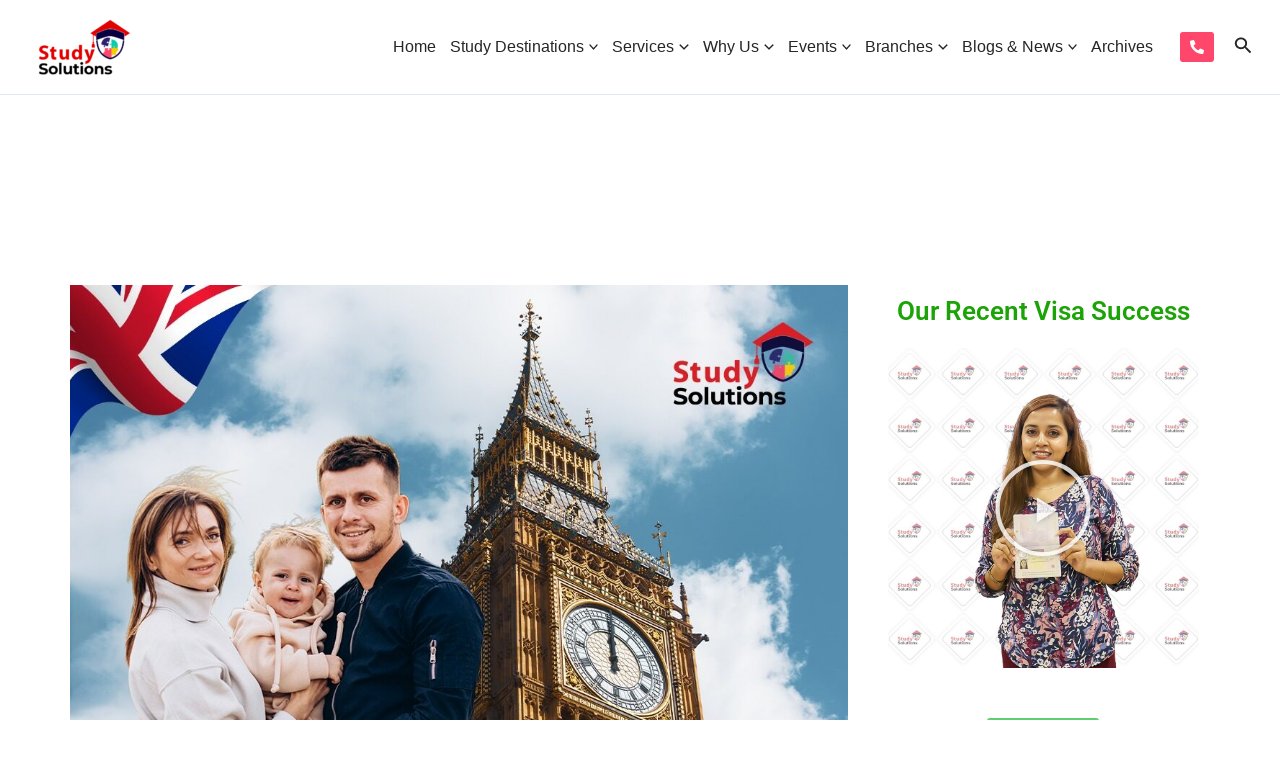

--- FILE ---
content_type: text/css; charset=UTF-8
request_url: https://study-solutions.com/wp-content/uploads/elementor/css/post-6307.css?ver=1768287246
body_size: 1037
content:
.elementor-6307 .elementor-element.elementor-element-c003ac5{padding:0px 0px 0px 0px;}.elementor-widget-image .widget-image-caption{color:var( --e-global-color-text );font-family:var( --e-global-typography-text-font-family ), Sans-serif;font-weight:var( --e-global-typography-text-font-weight );}.elementor-6307 .elementor-element.elementor-element-cd13f38{--spacer-size:10px;}.elementor-widget-text-editor{font-family:var( --e-global-typography-text-font-family ), Sans-serif;font-weight:var( --e-global-typography-text-font-weight );color:var( --e-global-color-text );}.elementor-widget-text-editor.elementor-drop-cap-view-stacked .elementor-drop-cap{background-color:var( --e-global-color-primary );}.elementor-widget-text-editor.elementor-drop-cap-view-framed .elementor-drop-cap, .elementor-widget-text-editor.elementor-drop-cap-view-default .elementor-drop-cap{color:var( --e-global-color-primary );border-color:var( --e-global-color-primary );}.elementor-6307 .elementor-element.elementor-element-8e13621{text-align:justify;font-family:"Poppins", Sans-serif;font-size:15px;font-weight:400;color:var( --e-global-color-astglobalcolor2 );}.elementor-widget-heading .elementor-heading-title{font-family:var( --e-global-typography-primary-font-family ), Sans-serif;font-weight:var( --e-global-typography-primary-font-weight );color:var( --e-global-color-primary );}.elementor-6307 .elementor-element.elementor-element-9b2b493 .elementor-heading-title{font-family:"Helvetica", Sans-serif;font-size:24px;font-weight:400;color:var( --e-global-color-astglobalcolor2 );}.elementor-widget-form .elementor-field-group > label, .elementor-widget-form .elementor-field-subgroup label{color:var( --e-global-color-text );}.elementor-widget-form .elementor-field-group > label{font-family:var( --e-global-typography-text-font-family ), Sans-serif;font-weight:var( --e-global-typography-text-font-weight );}.elementor-widget-form .elementor-field-type-html{color:var( --e-global-color-text );font-family:var( --e-global-typography-text-font-family ), Sans-serif;font-weight:var( --e-global-typography-text-font-weight );}.elementor-widget-form .elementor-field-group .elementor-field{color:var( --e-global-color-text );}.elementor-widget-form .elementor-field-group .elementor-field, .elementor-widget-form .elementor-field-subgroup label{font-family:var( --e-global-typography-text-font-family ), Sans-serif;font-weight:var( --e-global-typography-text-font-weight );}.elementor-widget-form .elementor-button{font-family:var( --e-global-typography-accent-font-family ), Sans-serif;font-weight:var( --e-global-typography-accent-font-weight );}.elementor-widget-form .e-form__buttons__wrapper__button-next{background-color:var( --e-global-color-accent );}.elementor-widget-form .elementor-button[type="submit"]{background-color:var( --e-global-color-accent );}.elementor-widget-form .e-form__buttons__wrapper__button-previous{background-color:var( --e-global-color-accent );}.elementor-widget-form .elementor-message{font-family:var( --e-global-typography-text-font-family ), Sans-serif;font-weight:var( --e-global-typography-text-font-weight );}.elementor-widget-form .e-form__indicators__indicator, .elementor-widget-form .e-form__indicators__indicator__label{font-family:var( --e-global-typography-accent-font-family ), Sans-serif;font-weight:var( --e-global-typography-accent-font-weight );}.elementor-widget-form{--e-form-steps-indicator-inactive-primary-color:var( --e-global-color-text );--e-form-steps-indicator-active-primary-color:var( --e-global-color-accent );--e-form-steps-indicator-completed-primary-color:var( --e-global-color-accent );--e-form-steps-indicator-progress-color:var( --e-global-color-accent );--e-form-steps-indicator-progress-background-color:var( --e-global-color-text );--e-form-steps-indicator-progress-meter-color:var( --e-global-color-text );}.elementor-widget-form .e-form__indicators__indicator__progress__meter{font-family:var( --e-global-typography-accent-font-family ), Sans-serif;font-weight:var( --e-global-typography-accent-font-weight );}.elementor-6307 .elementor-element.elementor-element-f635328{background-color:#F0FFFD;padding:30px 20px 30px 20px;border-radius:7px 7px 7px 7px;box-shadow:0px 0px 5px 0px #389BA5;--e-form-steps-indicators-spacing:20px;--e-form-steps-indicator-padding:30px;--e-form-steps-indicator-inactive-primary-color:var( --e-global-color-astglobalcolor2 );--e-form-steps-indicator-inactive-secondary-color:#ffffff;--e-form-steps-indicator-active-secondary-color:#ffffff;--e-form-steps-indicator-completed-secondary-color:#ffffff;--e-form-steps-divider-width:1px;--e-form-steps-divider-gap:10px;}.elementor-6307 .elementor-element.elementor-element-f635328 .elementor-field-group{padding-right:calc( 10px/2 );padding-left:calc( 10px/2 );margin-bottom:14px;}.elementor-6307 .elementor-element.elementor-element-f635328 .elementor-form-fields-wrapper{margin-left:calc( -10px/2 );margin-right:calc( -10px/2 );margin-bottom:-14px;}.elementor-6307 .elementor-element.elementor-element-f635328 .elementor-field-group.recaptcha_v3-bottomleft, .elementor-6307 .elementor-element.elementor-element-f635328 .elementor-field-group.recaptcha_v3-bottomright{margin-bottom:0;}body.rtl .elementor-6307 .elementor-element.elementor-element-f635328 .elementor-labels-inline .elementor-field-group > label{padding-left:0px;}body:not(.rtl) .elementor-6307 .elementor-element.elementor-element-f635328 .elementor-labels-inline .elementor-field-group > label{padding-right:0px;}body .elementor-6307 .elementor-element.elementor-element-f635328 .elementor-labels-above .elementor-field-group > label{padding-bottom:0px;}.elementor-6307 .elementor-element.elementor-element-f635328 .elementor-field-group > label, .elementor-6307 .elementor-element.elementor-element-f635328 .elementor-field-subgroup label{color:var( --e-global-color-secondary );}.elementor-6307 .elementor-element.elementor-element-f635328 .elementor-mark-required .elementor-field-label:after{color:#FF1A1A;}.elementor-6307 .elementor-element.elementor-element-f635328 .elementor-field-group > label{font-family:"Poppins", Sans-serif;font-weight:400;}.elementor-6307 .elementor-element.elementor-element-f635328 .elementor-field-type-html{padding-bottom:0px;color:var( --e-global-color-secondary );font-family:"Poppins", Sans-serif;font-weight:400;}.elementor-6307 .elementor-element.elementor-element-f635328 .elementor-field-group .elementor-field{color:#FFFFFF;}.elementor-6307 .elementor-element.elementor-element-f635328 .elementor-field-group .elementor-field, .elementor-6307 .elementor-element.elementor-element-f635328 .elementor-field-subgroup label{font-family:"Poppins", Sans-serif;font-weight:400;}.elementor-6307 .elementor-element.elementor-element-f635328 .elementor-field-group:not(.elementor-field-type-upload) .elementor-field:not(.elementor-select-wrapper){background-color:var( --e-global-color-astglobalcolor7 );border-color:#FFFFFF;border-width:3px 0px 0px 0px;}.elementor-6307 .elementor-element.elementor-element-f635328 .elementor-field-group .elementor-select-wrapper select{background-color:var( --e-global-color-astglobalcolor7 );border-color:#FFFFFF;border-width:3px 0px 0px 0px;}.elementor-6307 .elementor-element.elementor-element-f635328 .elementor-field-group .elementor-select-wrapper::before{color:#FFFFFF;}.elementor-6307 .elementor-element.elementor-element-f635328 .e-form__buttons__wrapper__button-next{background-color:#F30000;color:#ffffff;}.elementor-6307 .elementor-element.elementor-element-f635328 .elementor-button[type="submit"]{background-color:#F30000;color:#ffffff;}.elementor-6307 .elementor-element.elementor-element-f635328 .elementor-button[type="submit"] svg *{fill:#ffffff;}.elementor-6307 .elementor-element.elementor-element-f635328 .e-form__buttons__wrapper__button-previous{background-color:#FF0000;color:#ffffff;}.elementor-6307 .elementor-element.elementor-element-f635328 .e-form__buttons__wrapper__button-next:hover{background-color:#AD2641;color:#ffffff;}.elementor-6307 .elementor-element.elementor-element-f635328 .elementor-button[type="submit"]:hover{background-color:#AD2641;color:#ffffff;}.elementor-6307 .elementor-element.elementor-element-f635328 .elementor-button[type="submit"]:hover svg *{fill:#ffffff;}.elementor-6307 .elementor-element.elementor-element-f635328 .e-form__buttons__wrapper__button-previous:hover{color:#ffffff;}.elementor-6307 .elementor-element.elementor-element-f635328 .elementor-message{font-family:"Roboto", Sans-serif;font-weight:400;}.elementor-6307 .elementor-element.elementor-element-f635328 .elementor-message.elementor-message-success{color:#FFFFFF;}.elementor-6307 .elementor-element.elementor-element-f635328 .elementor-message.elementor-message-danger{color:#FFFFFF;}.elementor-6307 .elementor-element.elementor-element-f635328 .elementor-message.elementor-help-inline{color:#FFFFFF;}@media(max-width:1024px){.elementor-6307 .elementor-element.elementor-element-f48a437 > .elementor-element-populated{margin:0px 0px 0px 3px;--e-column-margin-right:0px;--e-column-margin-left:3px;padding:0px 0px 0px 0px;}}/* Start custom CSS */.elementor-field-group-ieltsgrademark, .elementor-field-group-ieltsexamdate{
    display: none;
}/* End custom CSS */

--- FILE ---
content_type: text/css; charset=UTF-8
request_url: https://study-solutions.com/wp-content/uploads/elementor/css/post-71.css?ver=1768286555
body_size: 1830
content:
.elementor-71 .elementor-element.elementor-element-554b7c2:not(.elementor-motion-effects-element-type-background), .elementor-71 .elementor-element.elementor-element-554b7c2 > .elementor-motion-effects-container > .elementor-motion-effects-layer{background-color:#FFFFFF;}.elementor-71 .elementor-element.elementor-element-554b7c2{transition:background 0.3s, border 0.3s, border-radius 0.3s, box-shadow 0.3s;padding:25px 0px 20px 0px;}.elementor-71 .elementor-element.elementor-element-554b7c2 > .elementor-background-overlay{transition:background 0.3s, border-radius 0.3s, opacity 0.3s;}.elementor-71 .elementor-element.elementor-element-3f4eb1d > .elementor-element-populated{padding:0px 50px 0px 0px;}.elementor-widget-image-box .elementor-image-box-title{color:var( --e-global-color-primary );font-family:var( --e-global-typography-primary-font-family ), Sans-serif;font-weight:var( --e-global-typography-primary-font-weight );}.elementor-widget-image-box .elementor-image-box-description{color:var( --e-global-color-text );font-family:var( --e-global-typography-text-font-family ), Sans-serif;font-weight:var( --e-global-typography-text-font-weight );}.elementor-71 .elementor-element.elementor-element-7bded18.elementor-position-right .elementor-image-box-img{margin-left:15px;}.elementor-71 .elementor-element.elementor-element-7bded18.elementor-position-left .elementor-image-box-img{margin-right:15px;}.elementor-71 .elementor-element.elementor-element-7bded18.elementor-position-top .elementor-image-box-img{margin-bottom:15px;}.elementor-71 .elementor-element.elementor-element-7bded18 .elementor-image-box-title{margin-bottom:20px;color:#1A1A1A;font-weight:600;}.elementor-71 .elementor-element.elementor-element-7bded18 .elementor-image-box-wrapper .elementor-image-box-img{width:30%;}.elementor-71 .elementor-element.elementor-element-7bded18 .elementor-image-box-img img{transition-duration:0.3s;}.elementor-71 .elementor-element.elementor-element-7bded18 .elementor-image-box-description{color:#131313;font-size:16px;font-weight:400;}.elementor-bc-flex-widget .elementor-71 .elementor-element.elementor-element-50d0e32.elementor-column .elementor-widget-wrap{align-items:center;}.elementor-71 .elementor-element.elementor-element-50d0e32.elementor-column.elementor-element[data-element_type="column"] > .elementor-widget-wrap.elementor-element-populated{align-content:center;align-items:center;}.elementor-71 .elementor-element.elementor-element-50d0e32 > .elementor-element-populated{transition:background 0.3s, border 0.3s, border-radius 0.3s, box-shadow 0.3s;padding:0px 0px 0px 0px;}.elementor-71 .elementor-element.elementor-element-50d0e32 > .elementor-element-populated > .elementor-background-overlay{transition:background 0.3s, border-radius 0.3s, opacity 0.3s;}.elementor-widget-button .elementor-button{background-color:var( --e-global-color-accent );font-family:var( --e-global-typography-accent-font-family ), Sans-serif;font-weight:var( --e-global-typography-accent-font-weight );}.elementor-71 .elementor-element.elementor-element-f9806ad .elementor-button{background-color:#D60000;font-weight:500;text-transform:uppercase;fill:#FFFFFF;color:#FFFFFF;border-radius:18px 18px 18px 18px;padding:15px 30px 15px 30px;}.elementor-71 .elementor-element.elementor-element-f9806ad .elementor-button:hover, .elementor-71 .elementor-element.elementor-element-f9806ad .elementor-button:focus{background-color:#001EEE;}.elementor-71 .elementor-element.elementor-element-db879ba:not(.elementor-motion-effects-element-type-background), .elementor-71 .elementor-element.elementor-element-db879ba > .elementor-motion-effects-container > .elementor-motion-effects-layer{background-color:#4B0294DE;}.elementor-71 .elementor-element.elementor-element-db879ba:hover{background-color:var( --e-global-color-primary );}.elementor-71 .elementor-element.elementor-element-db879ba{overflow:hidden;transition:background 0.3s, border 0.3s, border-radius 0.3s, box-shadow 0.3s;color:#FFFFFF;padding:20px 0px 20px 0px;}.elementor-71 .elementor-element.elementor-element-db879ba > .elementor-background-overlay{transition:background 0.3s, border-radius 0.3s, opacity 0.3s;}.elementor-71 .elementor-element.elementor-element-db879ba .elementor-heading-title{color:#FFFFFF;}.elementor-71 .elementor-element.elementor-element-a344fda > .elementor-element-populated{color:#FFFFFF;padding:0px 30px 0px 0px;}.elementor-widget-toggle .elementor-toggle-title, .elementor-widget-toggle .elementor-toggle-icon{color:var( --e-global-color-primary );}.elementor-widget-toggle .elementor-toggle-icon svg{fill:var( --e-global-color-primary );}.elementor-widget-toggle .elementor-tab-title.elementor-active a, .elementor-widget-toggle .elementor-tab-title.elementor-active .elementor-toggle-icon{color:var( --e-global-color-accent );}.elementor-widget-toggle .elementor-toggle-title{font-family:var( --e-global-typography-primary-font-family ), Sans-serif;font-weight:var( --e-global-typography-primary-font-weight );}.elementor-widget-toggle .elementor-tab-content{color:var( --e-global-color-text );font-family:var( --e-global-typography-text-font-family ), Sans-serif;font-weight:var( --e-global-typography-text-font-weight );}.elementor-71 .elementor-element.elementor-element-697ecc1 .elementor-toggle-item{box-shadow:0px 0px 0px 0px rgba(0,0,0,0.5);}.elementor-71 .elementor-element.elementor-element-697ecc1 .elementor-toggle-title, .elementor-71 .elementor-element.elementor-element-697ecc1 .elementor-toggle-icon{color:#F5F602;}.elementor-71 .elementor-element.elementor-element-697ecc1 .elementor-toggle-icon svg{fill:#F5F602;}.elementor-71 .elementor-element.elementor-element-697ecc1 .elementor-tab-title.elementor-active a, .elementor-71 .elementor-element.elementor-element-697ecc1 .elementor-tab-title.elementor-active .elementor-toggle-icon{color:#F6CB02;}.elementor-71 .elementor-element.elementor-element-697ecc1 .elementor-tab-content{color:#FFFFFF;font-family:"Roboto", Sans-serif;font-weight:400;text-shadow:0px 0px 0px rgba(0,0,0,0.3);}.elementor-71 .elementor-element.elementor-element-93f4b3f > .elementor-element-populated{color:#FFFFFF;padding:0px 30px 0px 0px;}.elementor-71 .elementor-element.elementor-element-4a97bc7 .elementor-toggle-item{box-shadow:0px 0px 0px 0px rgba(0,0,0,0.5);}.elementor-71 .elementor-element.elementor-element-4a97bc7 .elementor-toggle-title, .elementor-71 .elementor-element.elementor-element-4a97bc7 .elementor-toggle-icon{color:#F5F602;}.elementor-71 .elementor-element.elementor-element-4a97bc7 .elementor-toggle-icon svg{fill:#F5F602;}.elementor-71 .elementor-element.elementor-element-4a97bc7 .elementor-tab-title.elementor-active a, .elementor-71 .elementor-element.elementor-element-4a97bc7 .elementor-tab-title.elementor-active .elementor-toggle-icon{color:#F6CB02;}.elementor-71 .elementor-element.elementor-element-4a97bc7 .elementor-tab-content{color:#FFFFFF;}.elementor-71 .elementor-element.elementor-element-5d252e3 > .elementor-element-populated{color:#FFFFFF;padding:0px 30px 0px 0px;}.elementor-71 .elementor-element.elementor-element-485d239 .elementor-toggle-item{box-shadow:0px 0px 0px 0px rgba(0,0,0,0.5);}.elementor-71 .elementor-element.elementor-element-485d239 .elementor-toggle-title, .elementor-71 .elementor-element.elementor-element-485d239 .elementor-toggle-icon{color:#F5F602;}.elementor-71 .elementor-element.elementor-element-485d239 .elementor-toggle-icon svg{fill:#F5F602;}.elementor-71 .elementor-element.elementor-element-485d239 .elementor-tab-title.elementor-active a, .elementor-71 .elementor-element.elementor-element-485d239 .elementor-tab-title.elementor-active .elementor-toggle-icon{color:#F6CB02;}.elementor-71 .elementor-element.elementor-element-485d239 .elementor-tab-content{color:#FFF304;font-family:"Roboto", Sans-serif;font-weight:400;text-shadow:0px 0px 0px rgba(0,0,0,0.3);}.elementor-71 .elementor-element.elementor-element-0e21edd:not(.elementor-motion-effects-element-type-background), .elementor-71 .elementor-element.elementor-element-0e21edd > .elementor-motion-effects-container > .elementor-motion-effects-layer{background-color:#FFFFFF;}.elementor-71 .elementor-element.elementor-element-0e21edd{transition:background 0.3s, border 0.3s, border-radius 0.3s, box-shadow 0.3s;padding:20px 0px 20px 0px;}.elementor-71 .elementor-element.elementor-element-0e21edd > .elementor-background-overlay{transition:background 0.3s, border-radius 0.3s, opacity 0.3s;}.elementor-bc-flex-widget .elementor-71 .elementor-element.elementor-element-9dd631a.elementor-column .elementor-widget-wrap{align-items:center;}.elementor-71 .elementor-element.elementor-element-9dd631a.elementor-column.elementor-element[data-element_type="column"] > .elementor-widget-wrap.elementor-element-populated{align-content:center;align-items:center;}.elementor-71 .elementor-element.elementor-element-9dd631a > .elementor-widget-wrap > .elementor-widget:not(.elementor-widget__width-auto):not(.elementor-widget__width-initial):not(:last-child):not(.elementor-absolute){margin-bottom:10px;}.elementor-71 .elementor-element.elementor-element-9dd631a > .elementor-element-populated{padding:0px 50px 0px 0px;}.elementor-widget-text-editor{font-family:var( --e-global-typography-text-font-family ), Sans-serif;font-weight:var( --e-global-typography-text-font-weight );color:var( --e-global-color-text );}.elementor-widget-text-editor.elementor-drop-cap-view-stacked .elementor-drop-cap{background-color:var( --e-global-color-primary );}.elementor-widget-text-editor.elementor-drop-cap-view-framed .elementor-drop-cap, .elementor-widget-text-editor.elementor-drop-cap-view-default .elementor-drop-cap{color:var( --e-global-color-primary );border-color:var( --e-global-color-primary );}.elementor-71 .elementor-element.elementor-element-03a1fbd{margin:0px 0px calc(var(--kit-widget-spacing, 0px) + -28px) 0px;font-family:"Roboto", Sans-serif;font-weight:400;color:var( --e-global-color-secondary );}.elementor-widget-icon-list .elementor-icon-list-item:not(:last-child):after{border-color:var( --e-global-color-text );}.elementor-widget-icon-list .elementor-icon-list-icon i{color:var( --e-global-color-primary );}.elementor-widget-icon-list .elementor-icon-list-icon svg{fill:var( --e-global-color-primary );}.elementor-widget-icon-list .elementor-icon-list-item > .elementor-icon-list-text, .elementor-widget-icon-list .elementor-icon-list-item > a{font-family:var( --e-global-typography-text-font-family ), Sans-serif;font-weight:var( --e-global-typography-text-font-weight );}.elementor-widget-icon-list .elementor-icon-list-text{color:var( --e-global-color-secondary );}.elementor-71 .elementor-element.elementor-element-8fc7129 .elementor-icon-list-items:not(.elementor-inline-items) .elementor-icon-list-item:not(:last-child){padding-bottom:calc(8px/2);}.elementor-71 .elementor-element.elementor-element-8fc7129 .elementor-icon-list-items:not(.elementor-inline-items) .elementor-icon-list-item:not(:first-child){margin-top:calc(8px/2);}.elementor-71 .elementor-element.elementor-element-8fc7129 .elementor-icon-list-items.elementor-inline-items .elementor-icon-list-item{margin-right:calc(8px/2);margin-left:calc(8px/2);}.elementor-71 .elementor-element.elementor-element-8fc7129 .elementor-icon-list-items.elementor-inline-items{margin-right:calc(-8px/2);margin-left:calc(-8px/2);}body.rtl .elementor-71 .elementor-element.elementor-element-8fc7129 .elementor-icon-list-items.elementor-inline-items .elementor-icon-list-item:after{left:calc(-8px/2);}body:not(.rtl) .elementor-71 .elementor-element.elementor-element-8fc7129 .elementor-icon-list-items.elementor-inline-items .elementor-icon-list-item:after{right:calc(-8px/2);}.elementor-71 .elementor-element.elementor-element-8fc7129 .elementor-icon-list-item:not(:last-child):after{content:"";height:50%;border-color:#030303;}.elementor-71 .elementor-element.elementor-element-8fc7129 .elementor-icon-list-items:not(.elementor-inline-items) .elementor-icon-list-item:not(:last-child):after{border-top-style:solid;border-top-width:1px;}.elementor-71 .elementor-element.elementor-element-8fc7129 .elementor-icon-list-items.elementor-inline-items .elementor-icon-list-item:not(:last-child):after{border-left-style:solid;}.elementor-71 .elementor-element.elementor-element-8fc7129 .elementor-inline-items .elementor-icon-list-item:not(:last-child):after{border-left-width:1px;}.elementor-71 .elementor-element.elementor-element-8fc7129 .elementor-icon-list-icon i{transition:color 0.3s;}.elementor-71 .elementor-element.elementor-element-8fc7129 .elementor-icon-list-icon svg{transition:fill 0.3s;}.elementor-71 .elementor-element.elementor-element-8fc7129{--e-icon-list-icon-size:14px;--icon-vertical-offset:0px;}.elementor-71 .elementor-element.elementor-element-8fc7129 .elementor-icon-list-item > .elementor-icon-list-text, .elementor-71 .elementor-element.elementor-element-8fc7129 .elementor-icon-list-item > a{font-size:14px;font-weight:400;}.elementor-71 .elementor-element.elementor-element-8fc7129 .elementor-icon-list-text{color:#030303;transition:color 0.3s;}.elementor-widget-image .widget-image-caption{color:var( --e-global-color-text );font-family:var( --e-global-typography-text-font-family ), Sans-serif;font-weight:var( --e-global-typography-text-font-weight );}.elementor-71 .elementor-element.elementor-element-bf50a50 img{width:110px;}.elementor-71 .elementor-element.elementor-element-9f26c18 .elementor-icon-list-items:not(.elementor-inline-items) .elementor-icon-list-item:not(:last-child){padding-bottom:calc(5px/2);}.elementor-71 .elementor-element.elementor-element-9f26c18 .elementor-icon-list-items:not(.elementor-inline-items) .elementor-icon-list-item:not(:first-child){margin-top:calc(5px/2);}.elementor-71 .elementor-element.elementor-element-9f26c18 .elementor-icon-list-items.elementor-inline-items .elementor-icon-list-item{margin-right:calc(5px/2);margin-left:calc(5px/2);}.elementor-71 .elementor-element.elementor-element-9f26c18 .elementor-icon-list-items.elementor-inline-items{margin-right:calc(-5px/2);margin-left:calc(-5px/2);}body.rtl .elementor-71 .elementor-element.elementor-element-9f26c18 .elementor-icon-list-items.elementor-inline-items .elementor-icon-list-item:after{left:calc(-5px/2);}body:not(.rtl) .elementor-71 .elementor-element.elementor-element-9f26c18 .elementor-icon-list-items.elementor-inline-items .elementor-icon-list-item:after{right:calc(-5px/2);}.elementor-71 .elementor-element.elementor-element-9f26c18 .elementor-icon-list-icon i{color:#000000;transition:color 0.3s;}.elementor-71 .elementor-element.elementor-element-9f26c18 .elementor-icon-list-icon svg{fill:#000000;transition:fill 0.3s;}.elementor-71 .elementor-element.elementor-element-9f26c18 .elementor-icon-list-item:hover .elementor-icon-list-icon i{color:#002EEE;}.elementor-71 .elementor-element.elementor-element-9f26c18 .elementor-icon-list-item:hover .elementor-icon-list-icon svg{fill:#002EEE;}.elementor-71 .elementor-element.elementor-element-9f26c18{--e-icon-list-icon-size:20px;--icon-vertical-offset:0px;}.elementor-71 .elementor-element.elementor-element-9f26c18 .elementor-icon-list-text{transition:color 0.3s;}.elementor-71 .elementor-element.elementor-element-b8975d1 .elementor-icon-list-items:not(.elementor-inline-items) .elementor-icon-list-item:not(:last-child){padding-bottom:calc(8px/2);}.elementor-71 .elementor-element.elementor-element-b8975d1 .elementor-icon-list-items:not(.elementor-inline-items) .elementor-icon-list-item:not(:first-child){margin-top:calc(8px/2);}.elementor-71 .elementor-element.elementor-element-b8975d1 .elementor-icon-list-items.elementor-inline-items .elementor-icon-list-item{margin-right:calc(8px/2);margin-left:calc(8px/2);}.elementor-71 .elementor-element.elementor-element-b8975d1 .elementor-icon-list-items.elementor-inline-items{margin-right:calc(-8px/2);margin-left:calc(-8px/2);}body.rtl .elementor-71 .elementor-element.elementor-element-b8975d1 .elementor-icon-list-items.elementor-inline-items .elementor-icon-list-item:after{left:calc(-8px/2);}body:not(.rtl) .elementor-71 .elementor-element.elementor-element-b8975d1 .elementor-icon-list-items.elementor-inline-items .elementor-icon-list-item:after{right:calc(-8px/2);}.elementor-71 .elementor-element.elementor-element-b8975d1 .elementor-icon-list-item:not(:last-child):after{content:"";height:50%;border-color:#030303;}.elementor-71 .elementor-element.elementor-element-b8975d1 .elementor-icon-list-items:not(.elementor-inline-items) .elementor-icon-list-item:not(:last-child):after{border-top-style:solid;border-top-width:1px;}.elementor-71 .elementor-element.elementor-element-b8975d1 .elementor-icon-list-items.elementor-inline-items .elementor-icon-list-item:not(:last-child):after{border-left-style:solid;}.elementor-71 .elementor-element.elementor-element-b8975d1 .elementor-inline-items .elementor-icon-list-item:not(:last-child):after{border-left-width:1px;}.elementor-71 .elementor-element.elementor-element-b8975d1 .elementor-icon-list-icon i{transition:color 0.3s;}.elementor-71 .elementor-element.elementor-element-b8975d1 .elementor-icon-list-icon svg{transition:fill 0.3s;}.elementor-71 .elementor-element.elementor-element-b8975d1{--e-icon-list-icon-size:14px;--icon-vertical-offset:0px;}.elementor-71 .elementor-element.elementor-element-b8975d1 .elementor-icon-list-item > .elementor-icon-list-text, .elementor-71 .elementor-element.elementor-element-b8975d1 .elementor-icon-list-item > a{font-size:14px;font-weight:400;}.elementor-71 .elementor-element.elementor-element-b8975d1 .elementor-icon-list-text{color:#030303;transition:color 0.3s;}.elementor-71 .elementor-element.elementor-element-b8975d1 .elementor-icon-list-item:hover .elementor-icon-list-text{color:#0012F5;}.elementor-theme-builder-content-area{height:400px;}.elementor-location-header:before, .elementor-location-footer:before{content:"";display:table;clear:both;}@media(min-width:768px){.elementor-71 .elementor-element.elementor-element-3f4eb1d{width:68.353%;}.elementor-71 .elementor-element.elementor-element-50d0e32{width:31.599%;}.elementor-71 .elementor-element.elementor-element-9dd631a{width:64.881%;}.elementor-71 .elementor-element.elementor-element-f18d3af{width:35.071%;}}@media(max-width:1024px) and (min-width:768px){.elementor-71 .elementor-element.elementor-element-3f4eb1d{width:60%;}.elementor-71 .elementor-element.elementor-element-50d0e32{width:40%;}}@media(max-width:1024px){.elementor-71 .elementor-element.elementor-element-554b7c2{padding:25px 16px 20px 16px;}.elementor-71 .elementor-element.elementor-element-3f4eb1d > .elementor-element-populated{padding:0px 25px 0px 0px;}.elementor-71 .elementor-element.elementor-element-db879ba{padding:20px 16px 20px 16px;}.elementor-71 .elementor-element.elementor-element-a344fda > .elementor-element-populated{padding:0px 7px 0px 0px;}.elementor-71 .elementor-element.elementor-element-93f4b3f > .elementor-element-populated{padding:0px 4px 0px 3px;}.elementor-71 .elementor-element.elementor-element-5d252e3 > .elementor-element-populated{padding:0px 4px 0px 3px;}.elementor-71 .elementor-element.elementor-element-0e21edd{padding:20px 16px 20px 16px;}.elementor-71 .elementor-element.elementor-element-9dd631a > .elementor-element-populated{padding:0px 20px 0px 0px;}.elementor-71 .elementor-element.elementor-element-03a1fbd{font-size:14px;}.elementor-71 .elementor-element.elementor-element-f18d3af > .elementor-element-populated{padding:0px 0px 0px 0px;}}@media(max-width:767px){.elementor-71 .elementor-element.elementor-element-3f4eb1d > .elementor-element-populated{padding:0px 0px 0px 0px;}.elementor-71 .elementor-element.elementor-element-7bded18 .elementor-image-box-img{margin-bottom:15px;}.elementor-71 .elementor-element.elementor-element-50d0e32 > .elementor-element-populated{margin:15px 0px 0px 0px;--e-column-margin-right:0px;--e-column-margin-left:0px;}.elementor-71 .elementor-element.elementor-element-0e21edd{padding:16px 16px 16px 16px;}.elementor-71 .elementor-element.elementor-element-9dd631a > .elementor-element-populated{padding:0px 0px 0px 0px;}.elementor-71 .elementor-element.elementor-element-f18d3af > .elementor-element-populated{padding:10px 0px 0px 0px;}}

--- FILE ---
content_type: text/css; charset=UTF-8
request_url: https://study-solutions.com/wp-content/cache/background-css/study-solutions.com/wp-content/uploads/elementor/css/post-1433.css?ver=1768286558&wpr_t=1769061495
body_size: 548
content:
.elementor-1433 .elementor-element.elementor-element-02a27ee:not(.elementor-motion-effects-element-type-background), .elementor-1433 .elementor-element.elementor-element-02a27ee > .elementor-motion-effects-container > .elementor-motion-effects-layer{background-image:var(--wpr-bg-4f31f7cb-1e2b-460c-b890-0870999c6804);background-position:center center;background-repeat:no-repeat;background-size:cover;}.elementor-1433 .elementor-element.elementor-element-02a27ee > .elementor-background-overlay{background-color:#101141;opacity:0.7;transition:background 0.3s, border-radius 0.3s, opacity 0.3s;}.elementor-1433 .elementor-element.elementor-element-02a27ee > .elementor-container{min-height:160px;}.elementor-1433 .elementor-element.elementor-element-02a27ee{transition:background 0.3s, border 0.3s, border-radius 0.3s, box-shadow 0.3s;}.elementor-widget-theme-post-title .elementor-heading-title{font-family:var( --e-global-typography-primary-font-family ), Sans-serif;font-weight:var( --e-global-typography-primary-font-weight );color:var( --e-global-color-primary );}.elementor-1433 .elementor-element.elementor-element-6e54481{text-align:center;}.elementor-1433 .elementor-element.elementor-element-6e54481 .elementor-heading-title{font-family:"Helvetica", Sans-serif;font-weight:600;color:#FFFFFF;}.elementor-1433 .elementor-element.elementor-element-0938dbe{padding:30px 10px 30px 10px;}.elementor-1433 .elementor-element.elementor-element-58dd7cd > .elementor-element-populated{padding:0px 20px 0px 0px;}.elementor-widget-theme-post-content{color:var( --e-global-color-text );font-family:var( --e-global-typography-text-font-family ), Sans-serif;font-weight:var( --e-global-typography-text-font-weight );}.elementor-1433 .elementor-element.elementor-element-ef6d326{color:var( --e-global-color-astglobalcolor2 );font-family:"Poppins", Sans-serif;font-size:16px;font-weight:400;}.elementor-1433 .elementor-element.elementor-element-8f977cc > .elementor-element-populated{margin:0px 0px 0px 10px;--e-column-margin-right:0px;--e-column-margin-left:10px;padding:0px 0px 0px 0px;}@media(max-width:1024px){.elementor-1433 .elementor-element.elementor-element-8f977cc > .elementor-widget-wrap > .elementor-widget:not(.elementor-widget__width-auto):not(.elementor-widget__width-initial):not(:last-child):not(.elementor-absolute){margin-bottom:15px;}}@media(max-width:767px){.elementor-1433 .elementor-element.elementor-element-6e54481 .elementor-heading-title{font-size:24px;}.elementor-1433 .elementor-element.elementor-element-58dd7cd > .elementor-element-populated{padding:0px 0px 0px 0px;}.elementor-1433 .elementor-element.elementor-element-ef6d326{margin:0px 0px calc(var(--kit-widget-spacing, 0px) + 0px) 0px;padding:0px 5px 0px 5px;}.elementor-1433 .elementor-element.elementor-element-8f977cc > .elementor-element-populated{margin:0px 0px 0px 0px;--e-column-margin-right:0px;--e-column-margin-left:0px;padding:5px 5px 5px 5px;}}@media(min-width:768px){.elementor-1433 .elementor-element.elementor-element-58dd7cd{width:70%;}.elementor-1433 .elementor-element.elementor-element-8f977cc{width:29.902%;}}

--- FILE ---
content_type: text/css; charset=UTF-8
request_url: https://study-solutions.com/wp-content/uploads/elementor/css/post-4152.css?ver=1768286559
body_size: 1028
content:
.elementor-widget-heading .elementor-heading-title{font-family:var( --e-global-typography-primary-font-family ), Sans-serif;font-weight:var( --e-global-typography-primary-font-weight );color:var( --e-global-color-primary );}.elementor-4152 .elementor-element.elementor-element-f87720f{text-align:center;}.elementor-4152 .elementor-element.elementor-element-f87720f .elementor-heading-title{color:#1CA307;}.elementor-widget-media-carousel .elementor-carousel-image-overlay{font-family:var( --e-global-typography-accent-font-family ), Sans-serif;font-weight:var( --e-global-typography-accent-font-weight );}.elementor-4152 .elementor-element.elementor-element-048fffa.elementor-skin-slideshow .elementor-main-swiper:not(.elementor-thumbnails-swiper){margin-bottom:10px;}.elementor-4152 .elementor-element.elementor-element-048fffa .elementor-main-swiper{height:350px;}.elementor-4152 .elementor-element.elementor-element-048fffa .elementor-swiper-button{font-size:20px;color:var( --e-global-color-text );}.elementor-4152 .elementor-element.elementor-element-048fffa .elementor-swiper-button svg{fill:var( --e-global-color-text );}.elementor-widget-button .elementor-button{background-color:var( --e-global-color-accent );font-family:var( --e-global-typography-accent-font-family ), Sans-serif;font-weight:var( --e-global-typography-accent-font-weight );}.elementor-4152 .elementor-element.elementor-element-e847e4a .elementor-button{background-color:#61CE70;}.elementor-4152 .elementor-element.elementor-element-f8e1ce6 > .elementor-element-populated{margin:0px 0px 0px 0px;--e-column-margin-right:0px;--e-column-margin-left:0px;padding:0px 0px 0px 0px;}.elementor-4152 .elementor-element.elementor-element-977c5eb{margin-top:0px;margin-bottom:20px;}.elementor-4152 .elementor-element.elementor-element-65a1eac:not(.elementor-motion-effects-element-type-background) > .elementor-widget-wrap, .elementor-4152 .elementor-element.elementor-element-65a1eac > .elementor-widget-wrap > .elementor-motion-effects-container > .elementor-motion-effects-layer{background-color:#F0FFFD;}.elementor-4152 .elementor-element.elementor-element-65a1eac > .elementor-widget-wrap > .elementor-widget:not(.elementor-widget__width-auto):not(.elementor-widget__width-initial):not(:last-child):not(.elementor-absolute){margin-bottom:10px;}.elementor-4152 .elementor-element.elementor-element-65a1eac > .elementor-element-populated, .elementor-4152 .elementor-element.elementor-element-65a1eac > .elementor-element-populated > .elementor-background-overlay, .elementor-4152 .elementor-element.elementor-element-65a1eac > .elementor-background-slideshow{border-radius:4px 4px 4px 4px;}.elementor-4152 .elementor-element.elementor-element-65a1eac > .elementor-element-populated{box-shadow:0px 0px 3px -1px rgba(0, 0, 0, 0.27);transition:background 0.3s, border 0.3s, border-radius 0.3s, box-shadow 0.3s;margin:0px 0px 0px 0px;--e-column-margin-right:0px;--e-column-margin-left:0px;padding:16px 16px 16px 16px;}.elementor-4152 .elementor-element.elementor-element-65a1eac > .elementor-element-populated > .elementor-background-overlay{transition:background 0.3s, border-radius 0.3s, opacity 0.3s;}.elementor-4152 .elementor-element.elementor-element-35ac738{background-color:#BEFFF5;margin:-16px -16px calc(var(--kit-widget-spacing, 0px) + 0px) -16px;padding:12px 16px 10px 16px;border-radius:4px 4px 0px 0px;}.elementor-4152 .elementor-element.elementor-element-35ac738 .elementor-heading-title{font-family:"Noto Sans", Sans-serif;font-size:22px;font-weight:500;color:var( --e-global-color-astglobalcolor2 );}.elementor-widget-icon-list .elementor-icon-list-item:not(:last-child):after{border-color:var( --e-global-color-text );}.elementor-widget-icon-list .elementor-icon-list-icon i{color:var( --e-global-color-primary );}.elementor-widget-icon-list .elementor-icon-list-icon svg{fill:var( --e-global-color-primary );}.elementor-widget-icon-list .elementor-icon-list-item > .elementor-icon-list-text, .elementor-widget-icon-list .elementor-icon-list-item > a{font-family:var( --e-global-typography-text-font-family ), Sans-serif;font-weight:var( --e-global-typography-text-font-weight );}.elementor-widget-icon-list .elementor-icon-list-text{color:var( --e-global-color-secondary );}.elementor-4152 .elementor-element.elementor-element-ddb8911 .elementor-icon-list-items:not(.elementor-inline-items) .elementor-icon-list-item:not(:last-child){padding-bottom:calc(17px/2);}.elementor-4152 .elementor-element.elementor-element-ddb8911 .elementor-icon-list-items:not(.elementor-inline-items) .elementor-icon-list-item:not(:first-child){margin-top:calc(17px/2);}.elementor-4152 .elementor-element.elementor-element-ddb8911 .elementor-icon-list-items.elementor-inline-items .elementor-icon-list-item{margin-right:calc(17px/2);margin-left:calc(17px/2);}.elementor-4152 .elementor-element.elementor-element-ddb8911 .elementor-icon-list-items.elementor-inline-items{margin-right:calc(-17px/2);margin-left:calc(-17px/2);}body.rtl .elementor-4152 .elementor-element.elementor-element-ddb8911 .elementor-icon-list-items.elementor-inline-items .elementor-icon-list-item:after{left:calc(-17px/2);}body:not(.rtl) .elementor-4152 .elementor-element.elementor-element-ddb8911 .elementor-icon-list-items.elementor-inline-items .elementor-icon-list-item:after{right:calc(-17px/2);}.elementor-4152 .elementor-element.elementor-element-ddb8911 .elementor-icon-list-item:not(:last-child):after{content:"";width:100%;border-color:#D7EEEA;}.elementor-4152 .elementor-element.elementor-element-ddb8911 .elementor-icon-list-items:not(.elementor-inline-items) .elementor-icon-list-item:not(:last-child):after{border-top-style:solid;border-top-width:1px;}.elementor-4152 .elementor-element.elementor-element-ddb8911 .elementor-icon-list-items.elementor-inline-items .elementor-icon-list-item:not(:last-child):after{border-left-style:solid;}.elementor-4152 .elementor-element.elementor-element-ddb8911 .elementor-inline-items .elementor-icon-list-item:not(:last-child):after{border-left-width:1px;}.elementor-4152 .elementor-element.elementor-element-ddb8911 .elementor-icon-list-icon i{color:var( --e-global-color-astglobalcolor2 );transition:color 0.3s;}.elementor-4152 .elementor-element.elementor-element-ddb8911 .elementor-icon-list-icon svg{fill:var( --e-global-color-astglobalcolor2 );transition:fill 0.3s;}.elementor-4152 .elementor-element.elementor-element-ddb8911 .elementor-icon-list-item:hover .elementor-icon-list-icon i{color:#FE476B;}.elementor-4152 .elementor-element.elementor-element-ddb8911 .elementor-icon-list-item:hover .elementor-icon-list-icon svg{fill:#FE476B;}.elementor-4152 .elementor-element.elementor-element-ddb8911{--e-icon-list-icon-size:18px;--e-icon-list-icon-align:left;--e-icon-list-icon-margin:0 calc(var(--e-icon-list-icon-size, 1em) * 0.25) 0 0;--icon-vertical-align:flex-start;}.elementor-4152 .elementor-element.elementor-element-ddb8911 .elementor-icon-list-icon{padding-right:0px;}.elementor-4152 .elementor-element.elementor-element-ddb8911 .elementor-icon-list-item > .elementor-icon-list-text, .elementor-4152 .elementor-element.elementor-element-ddb8911 .elementor-icon-list-item > a{font-family:"Poppins", Sans-serif;font-size:14px;font-weight:400;}.elementor-4152 .elementor-element.elementor-element-ddb8911 .elementor-icon-list-text{color:var( --e-global-color-astglobalcolor2 );transition:color 0.3s;}.elementor-4152 .elementor-element.elementor-element-ddb8911 .elementor-icon-list-item:hover .elementor-icon-list-text{color:#FE476B;}@media(max-width:1024px){.elementor-4152 .elementor-element.elementor-element-048fffa.elementor-skin-slideshow .elementor-main-swiper:not(.elementor-thumbnails-swiper){margin-bottom:10px;}.elementor-4152 .elementor-element.elementor-element-f8e1ce6 > .elementor-widget-wrap > .elementor-widget:not(.elementor-widget__width-auto):not(.elementor-widget__width-initial):not(:last-child):not(.elementor-absolute){margin-bottom:15px;}}@media(max-width:767px){.elementor-4152 .elementor-element.elementor-element-048fffa.elementor-skin-slideshow .elementor-main-swiper:not(.elementor-thumbnails-swiper){margin-bottom:10px;}.elementor-4152 .elementor-element.elementor-element-f8e1ce6 > .elementor-element-populated{margin:0px 0px 0px 0px;--e-column-margin-right:0px;--e-column-margin-left:0px;padding:5px 5px 5px 5px;}.elementor-4152 .elementor-element.elementor-element-977c5eb{padding:0px 0px 0px 0px;}.elementor-4152 .elementor-element.elementor-element-65a1eac > .elementor-element-populated{margin:0px 0px 0px 0px;--e-column-margin-right:0px;--e-column-margin-left:0px;}.elementor-4152 .elementor-element.elementor-element-35ac738{margin:-16px -16px calc(var(--kit-widget-spacing, 0px) + 0px) -16px;padding:12px 12px 10px 12px;}}